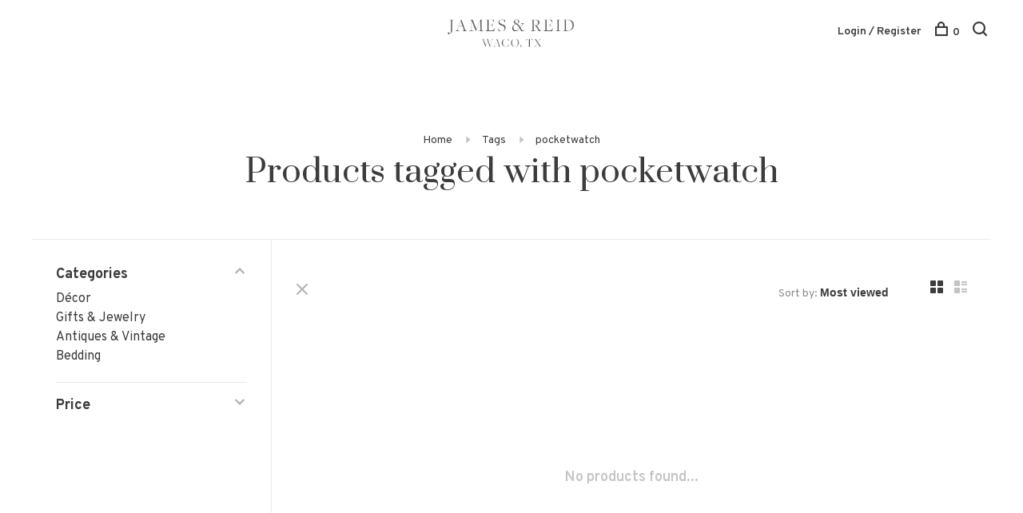

--- FILE ---
content_type: text/html;charset=utf-8
request_url: https://www.jamesandreid.com/tags/pocketwatch/
body_size: 6671
content:
<!DOCTYPE html>
<html lang="en">
  <head>
    
        
    <meta charset="utf-8"/>
<!-- [START] 'blocks/head.rain' -->
<!--

  (c) 2008-2026 Lightspeed Netherlands B.V.
  http://www.lightspeedhq.com
  Generated: 19-01-2026 @ 06:46:50

-->
<link rel="canonical" href="https://www.jamesandreid.com/tags/pocketwatch/"/>
<link rel="alternate" href="https://www.jamesandreid.com/index.rss" type="application/rss+xml" title="New products"/>
<meta name="robots" content="noodp,noydir"/>
<meta property="og:url" content="https://www.jamesandreid.com/tags/pocketwatch/?source=facebook"/>
<meta property="og:site_name" content="James &amp; Reid Home | Antiquities"/>
<meta property="og:title" content="pocketwatch"/>
<meta property="og:description" content="James &amp; Reid Home | Antiquities is a design showroom in Woodway, Texas (West Waco).  The source for homeowners, designers, and casual shoppers for Furniture, De"/>
<!--[if lt IE 9]>
<script src="https://cdn.shoplightspeed.com/assets/html5shiv.js?2025-02-20"></script>
<![endif]-->
<!-- [END] 'blocks/head.rain' -->
        	<meta property="og:image" content="https://cdn.shoplightspeed.com/shops/616177/themes/6715/v/857903/assets/logo.png?20231104202216">
        
        
        
        
    <title>pocketwatch - James &amp; Reid Home | Antiquities</title>
    <meta name="description" content="James &amp; Reid Home | Antiquities is a design showroom in Woodway, Texas (West Waco).  The source for homeowners, designers, and casual shoppers for Furniture, De" />
    <meta name="keywords" content="pocketwatch, James &amp; Reid Home | Antiquities is a design showroom in Woodway, Texas (West Waco).  The source for homeowners, designers, and casual shoppers for Furniture, Decor, Gifts, Art, Lighting, Antiques, Bedding, Candles.  Product lines include" />
    <meta http-equiv="X-UA-Compatible" content="ie=edge">
    <meta name="viewport" content="width=device-width, initial-scale=1.0">
    <meta name="apple-mobile-web-app-capable" content="yes">
    <meta name="apple-mobile-web-app-status-bar-style" content="black">
    <meta name="viewport" content="width=device-width, initial-scale=1, maximum-scale=1, user-scalable=0"/>

    <link rel="shortcut icon" href="https://cdn.shoplightspeed.com/shops/616177/themes/6715/assets/favicon.ico?2023110420221720201219173038" type="image/x-icon" />
    
      	<link rel="preconnect" href="https://fonts.googleapis.com">
		<link rel="preconnect" href="https://fonts.gstatic.com" crossorigin>
  	    <link href='//fonts.googleapis.com/css?family=Overpass:400,400i,300,500,600,700,700i,800,900|Prata:400,400i,300,500,600,700,700i,800,900' rel='stylesheet' type='text/css'>
    
    <link rel="stylesheet" href="https://cdn.shoplightspeed.com/assets/gui-2-0.css?2025-02-20" />
    <link rel="stylesheet" href="https://cdn.shoplightspeed.com/assets/gui-responsive-2-0.css?2025-02-20" /> 
    <link rel="stylesheet" href="https://cdn.shoplightspeed.com/shops/616177/themes/6715/assets/style.css?2023110420221720201219173038">
    <link rel="stylesheet" href="https://cdn.shoplightspeed.com/shops/616177/themes/6715/assets/settings.css?2023110420221720201219173038" />
    <link rel="stylesheet" href="https://cdn.shoplightspeed.com/shops/616177/themes/6715/assets/custom.css?2023110420221720201219173038" />
    
    <script src="//ajax.googleapis.com/ajax/libs/jquery/3.0.0/jquery.min.js"></script>
    <script>
      	if( !window.jQuery ) document.write('<script src="https://cdn.shoplightspeed.com/shops/616177/themes/6715/assets/jquery-3.0.0.min.js?2023110420221720201219173038"><\/script>');
    </script>
    <script src="//cdn.jsdelivr.net/npm/js-cookie@2/src/js.cookie.min.js"></script>
    
    <script src="https://cdn.shoplightspeed.com/assets/gui.js?2025-02-20"></script>
    <script src="https://cdn.shoplightspeed.com/assets/gui-responsive-2-0.js?2025-02-20"></script>
    <script src="https://cdn.shoplightspeed.com/shops/616177/themes/6715/assets/scripts-min.js?2023110420221720201219173038"></script>
    
        
         
  </head>
  <body class="page-pocketwatch">
    
        
    <div class="page-content">
      
                                      	      	              	      	      	            
      <script>
      var product_image_size = '660x880x1',
          product_image_thumb = '132x176x1',
          product_in_stock_label = 'In stock',
          product_backorder_label = 'On backorder',
      		product_out_of_stock_label = 'Out of stock',
          product_multiple_variant_label = 'View all product options',
          show_variant_picker = 1,
          display_variants_on_product_card = 1,
          display_variant_picker_on = 'all',
          show_newsletter_promo_popup = 1,
          newsletter_promo_delay = '10000',
          newsletter_promo_hide_until = '7',
      		currency_format = '$',
          number_format = '0,0.00',
      		shop_url = 'https://www.jamesandreid.com/',
          shop_id = '616177',
        	readmore = 'Read more',
          search_url = "https://www.jamesandreid.com/search/",
          search_empty = 'No products found',
                    view_all_results = 'View all results';
    	</script>
			
      

<div class="mobile-nav-overlay"></div>

<header class="site-header site-header-lg mega-menu-header">
  
    
  <a href="https://www.jamesandreid.com/" class="logo logo-lg logo-center">
          <img src="https://cdn.shoplightspeed.com/shops/616177/themes/6715/v/857903/assets/logo.png?20231104202216" alt="James &amp; Reid Home | Antiquities" class="logo-image">
    	      <img src="https://cdn.shoplightspeed.com/shops/616177/themes/6715/assets/logo-white.png?2023110420221720201219173038" alt="James &amp; Reid Home | Antiquities" class="logo-image logo-image-white">
          </a>

  <nav class="main-nav nav-style">
    <ul>
      
                                                                        
      
      <li class="menu-item-mobile-only m-t-30">
                <a href="#" title="Account" data-featherlight="#loginModal">Login / Register</a>
              </li>
      
            
                              
      
    </ul>
  </nav>

  <nav class="secondary-nav nav-style">
    <div class="search-header secondary-style">
      <form action="https://www.jamesandreid.com/search/" method="get" id="searchForm">
        <input type="text" name="q" autocomplete="off" value="" placeholder="Search for product">
        <a href="#" class="search-close">Close</a>
        <div class="search-results"></div>
      </form>
    </div>
    
    <ul>
      <li class="menu-item-desktop-only menu-item-account">
                <a href="#" title="Account" data-featherlight="#loginModal">Login / Register</a>
              </li>
      
            
                              
      
            
            
      <li>
        <a href="#" title="Cart" class="cart-trigger"><span class="nc-icon-mini shopping_bag-20"></span>0</a>
      </li>

      <li class="search-trigger-item">
        <a href="#" title="Search" class="search-trigger"><span class="nc-icon-mini ui-1_zoom"></span></a>
      </li>
    </ul>

    
    <a class="burger">
      <span></span>
    </a>
    
  </nav>
</header>      <div itemscope itemtype="http://schema.org/BreadcrumbList">
	<div itemprop="itemListElement" itemscope itemtype="http://schema.org/ListItem">
    <a itemprop="item" href="https://www.jamesandreid.com/"><span itemprop="name" content="Home"></span></a>
    <meta itemprop="position" content="1" />
  </div>
    	<div itemprop="itemListElement" itemscope itemtype="http://schema.org/ListItem">
      <a itemprop="item" href="https://www.jamesandreid.com/tags/"><span itemprop="name" content="Tags"></span></a>
      <meta itemprop="position" content="2" />
    </div>
    	<div itemprop="itemListElement" itemscope itemtype="http://schema.org/ListItem">
      <a itemprop="item" href="https://www.jamesandreid.com/tags/pocketwatch/"><span itemprop="name" content="pocketwatch"></span></a>
      <meta itemprop="position" content="3" />
    </div>
  </div>

      <div class="cart-sidebar-container">
  <div class="cart-sidebar">
    <button class="cart-sidebar-close" aria-label="Close">✕</button>
    <div class="cart-sidebar-title">
      <h5>Cart</h5>
      <p><span class="item-qty"></span> items</p>
    </div>
    
    <div class="cart-sidebar-body">
        
      <div class="no-cart-products">No products found...</div>
      
    </div>
    
      </div>
</div>      <!-- Login Modal -->
<div class="modal-lighbox login-modal" id="loginModal">
  <div class="row">
    <div class="col-sm-6 m-b-30 login-row p-r-30 sm-p-r-15">
      <h4>Login</h4>
      <p>Log in if you have an account</p>
      <form action="https://www.jamesandreid.com/account/loginPost/?return=https%3A%2F%2Fwww.jamesandreid.com%2Ftags%2Fpocketwatch%2F" method="post" class="secondary-style">
        <input type="hidden" name="key" value="51dbbe010fe25559e4bdcc275d1b5925" />
        <div class="form-row">
          <input type="text" name="email" autocomplete="on" placeholder="Email address" class="required" />
        </div>
        <div class="form-row">
          <input type="password" name="password" autocomplete="on" placeholder="Password" class="required" />
        </div>
        <div class="">
          <a class="button button-arrow button-solid button-block popup-validation m-b-15" href="javascript:;" title="Login">Login</a>
                  </div>
      </form>
    </div>
    <div class="col-sm-6 m-b-30 p-l-30 sm-p-l-15">
      <h4>Register</h4>
      <p class="register-subtitle">Having an account with us will allow you to check out faster in the future, store multiple addresses, view and track your orders in your account, and more.</p>
      <a class="button button-arrow" href="https://www.jamesandreid.com/account/register/" title="Create an account">Create an account</a>
    </div>
  </div>
  <div class="text-center forgot-password">
    <a class="forgot-pw" href="https://www.jamesandreid.com/account/password/">Forgot your password?</a>
  </div>
</div>      
      <main class="main-content">
                  		

<div class="container container-sm">
  <!-- Collection Intro -->
    	<div class="text-center m-t-80 sm-m-t-50">
      
            
            <!-- Breadcrumbs -->
      <div class="breadcrumbs">
        <a href="https://www.jamesandreid.com/" title="Home">Home</a>
                <i class="nc-icon-mini arrows-1_small-triangle-right"></i><a href="https://www.jamesandreid.com/tags/">Tags</a>
                <i class="nc-icon-mini arrows-1_small-triangle-right"></i><a class="last" href="https://www.jamesandreid.com/tags/pocketwatch/">pocketwatch</a>
              </div>
            <h1 class="page-title">Products tagged with pocketwatch</h1>
          </div>
  </div>
  
<div class="collection-products" id="collection-page">
    <div class="collection-sidebar">
    
    <div class="collection-sidebar-wrapper">
      <button class="filter-close-mobile" aria-label="Close">✕</button>
      <form action="https://www.jamesandreid.com/tags/pocketwatch/" method="get" id="sidebar_filters">
        <input type="hidden" name="mode" value="grid" id="filter_form_mode_side" />
        <input type="hidden" name="limit" value="20" id="filter_form_limit_side" />
        <input type="hidden" name="sort" value="popular" id="filter_form_sort_side" />
        <input type="hidden" name="max" value="5" id="filter_form_max_2_side" />
        <input type="hidden" name="min" value="0" id="filter_form_min_2_side" />

        <div class="sidebar-filters">

          <div class="filter-wrap active" id="categoriesFilters">
            <div class="filter-title">Categories</div>
            <div class="filter-item">
              <ul class="categories-list">
                                  <li class=""><a href="https://www.jamesandreid.com/decor/">Décor</a>
                                        <span class="toggle-sub-cats">
                      <span class="nc-icon-mini arrows-3_small-down"></span>
                    </span>
                                                              <ul class="">
                                                  <li class="">
                            <a href="https://www.jamesandreid.com/decor/coffee-table-books/">Coffee Table Books <small>(54)</small></a>
                                                                                  </li>
                                                  <li class="">
                            <a href="https://www.jamesandreid.com/decor/tabletop-kitchen/">Tabletop &amp; Kitchen <small>(263)</small></a>
                                                                                  </li>
                                                  <li class="">
                            <a href="https://www.jamesandreid.com/decor/accessory/">Accessory <small>(1035)</small></a>
                                                        <span class="toggle-sub-cats">
                              <span class="nc-icon-mini arrows-3_small-down"></span>
                            </span>
                                                                                    <ul class="">
                                                            <li class=""><a href="https://www.jamesandreid.com/decor/accessory/pot/">Pot <small>(140)</small></a></li>
                                                            <li class=""><a href="https://www.jamesandreid.com/decor/accessory/hardware/">Hardware <small>(8)</small></a></li>
                                                            <li class=""><a href="https://www.jamesandreid.com/decor/accessory/floral/">Floral <small>(228)</small></a></li>
                                    
                            </ul>
                                                      </li>
                                                  <li class="">
                            <a href="https://www.jamesandreid.com/decor/pillows-throws/">Pillows &amp; Throws <small>(476)</small></a>
                                                        <span class="toggle-sub-cats">
                              <span class="nc-icon-mini arrows-3_small-down"></span>
                            </span>
                                                                                    <ul class="">
                                                            <li class=""><a href="https://www.jamesandreid.com/decor/pillows-throws/pillow/">Pillow <small>(437)</small></a></li>
                                                            <li class=""><a href="https://www.jamesandreid.com/decor/pillows-throws/throw/">Throw <small>(36)</small></a></li>
                                    
                            </ul>
                                                      </li>
                                                  <li class="">
                            <a href="https://www.jamesandreid.com/decor/holiday/">Holiday <small>(118)</small></a>
                                                                                  </li>
                                                  <li class="">
                            <a href="https://www.jamesandreid.com/decor/photo-frames/">Photo Frames <small>(50)</small></a>
                                                                                  </li>
                                              </ul>
                                      </li>
                                  <li class=""><a href="https://www.jamesandreid.com/gifts-jewelry/">Gifts &amp; Jewelry</a>
                                        <span class="toggle-sub-cats">
                      <span class="nc-icon-mini arrows-3_small-down"></span>
                    </span>
                                                              <ul class="">
                                                  <li class="">
                            <a href="https://www.jamesandreid.com/gifts-jewelry/bar/">Bar <small>(41)</small></a>
                                                                                  </li>
                                                  <li class="">
                            <a href="https://www.jamesandreid.com/gifts-jewelry/office/">Office <small>(135)</small></a>
                                                        <span class="toggle-sub-cats">
                              <span class="nc-icon-mini arrows-3_small-down"></span>
                            </span>
                                                                                    <ul class="">
                                                            <li class=""><a href="https://www.jamesandreid.com/gifts-jewelry/office/stationary/">Stationary <small>(44)</small></a></li>
                                    
                            </ul>
                                                      </li>
                                                  <li class="">
                            <a href="https://www.jamesandreid.com/gifts-jewelry/baby-kids/">Baby &amp; Kids <small>(112)</small></a>
                                                        <span class="toggle-sub-cats">
                              <span class="nc-icon-mini arrows-3_small-down"></span>
                            </span>
                                                                                    <ul class="">
                                                            <li class=""><a href="https://www.jamesandreid.com/gifts-jewelry/baby-kids/toys/">Toys <small>(63)</small></a></li>
                                                            <li class=""><a href="https://www.jamesandreid.com/gifts-jewelry/baby-kids/accessories/">Accessories <small>(1)</small></a></li>
                                    
                            </ul>
                                                      </li>
                                                  <li class="">
                            <a href="https://www.jamesandreid.com/gifts-jewelry/jewelry-accessories/">Jewelry &amp; Accessories  <small>(252)</small></a>
                                                                                  </li>
                                                  <li class="">
                            <a href="https://www.jamesandreid.com/gifts-jewelry/candle/">Candle <small>(41)</small></a>
                                                                                  </li>
                                                  <li class="">
                            <a href="https://www.jamesandreid.com/gifts-jewelry/bath-grooming/">Bath &amp; Grooming <small>(17)</small></a>
                                                                                  </li>
                                              </ul>
                                      </li>
                                  <li class=""><a href="https://www.jamesandreid.com/antiques-vintage/">Antiques &amp; Vintage</a>
                                        <span class="toggle-sub-cats">
                      <span class="nc-icon-mini arrows-3_small-down"></span>
                    </span>
                                                              <ul class="">
                                                  <li class="">
                            <a href="https://www.jamesandreid.com/antiques-vintage/art/">Art <small>(193)</small></a>
                                                                                  </li>
                                                  <li class="">
                            <a href="https://www.jamesandreid.com/antiques-vintage/books/">Books <small>(93)</small></a>
                                                                                  </li>
                                                  <li class="">
                            <a href="https://www.jamesandreid.com/antiques-vintage/decor/">Décor <small>(2033)</small></a>
                                                                                  </li>
                                                  <li class="">
                            <a href="https://www.jamesandreid.com/antiques-vintage/jewelry-accessories/">Jewelry &amp; Accessories <small>(24)</small></a>
                                                                                  </li>
                                                  <li class="">
                            <a href="https://www.jamesandreid.com/antiques-vintage/pottery-ceramics/">Pottery &amp; Ceramics <small>(1673)</small></a>
                                                                                  </li>
                                                  <li class="">
                            <a href="https://www.jamesandreid.com/antiques-vintage/tabletop-kitchen/">Tabletop &amp; Kitchen <small>(983)</small></a>
                                                                                  </li>
                                              </ul>
                                      </li>
                                  <li class=""><a href="https://www.jamesandreid.com/bedding/">Bedding</a>
                                                          </li>
                              </ul>
            </div>
          </div>
          
                    <div class="filter-wrap" id="priceFilters">
            <div class="filter-title">Price</div>
            <div class="filter-item">
              <div class="price-filter">
                <div class="sidebar-filter-slider">
                  <div class="collection-filter-price price-filter-2"></div>
                </div>
                <div class="price-filter-range">
                  <div class="row">
                    <div class="col-xs-6">
                      <div class="min">Min: $<span>0</span></div>
                    </div>
                    <div class="col-xs-6 text-right">
                      <div class="max">Max: $<span>5</span></div>
                    </div>
                  </div>
                </div>
              </div>
            </div>
          </div>
          
          
                    
          
        </div>
      </form>
      
            
		</div>
  </div>
    <div class="collection-content">
    
    <div class="collection-top-wrapper">
    
            <div class="filter-open-wrapper">
        <a href="#" class="filter-open">
          <i class="nc-icon-mini ui-3_funnel-39 open-icon"></i>
          <i class="nc-icon-mini ui-1_simple-remove close-icon"></i>
        </a>
        <a href="#" class="filter-open-mobile">
          <i class="nc-icon-mini ui-3_funnel-39 open-icon"></i>
          <i class="nc-icon-mini ui-1_simple-remove close-icon"></i>
        </a>
      </div>
            
            
            <form action="https://www.jamesandreid.com/tags/pocketwatch/" method="get" id="filter_form_top" class="inline">
        <input type="hidden" name="limit" value="20" id="filter_form_limit_top" />
        <input type="hidden" name="sort" value="popular" id="filter_form_sort_top" />
        <input type="hidden" name="max" value="5" id="filter_form_max_top" />
        <input type="hidden" name="min" value="0" id="filter_form_min_top" />
        
      	<div class="inline collection-actions m-r-15 m-l-15">
          <div class="inline hint-text">Sort by: </div>
          <select name="sort" onchange="$('#filter_form_top').submit();" class="hidden-xs hidden-sm">
                    <option value="popular" selected="selected">Most viewed</option>
                    <option value="newest">Newest products</option>
                    <option value="lowest">Lowest price</option>
                    <option value="highest">Highest price</option>
                    <option value="asc">Name ascending</option>
                    <option value="desc">Name descending</option>
                    </select>
        </div>
      </form>
          
    
      <div class="grid-list">
        <a href="#" class="grid-switcher-item active" data-value="grid">
          <i class="nc-icon-mini ui-2_grid-45"></i>
        </a>
        <a href="#" class="grid-switcher-item" data-value="list">
          <i class="nc-icon-mini nc-icon-mini ui-2_paragraph"></i>
        </a>
      </div>
    
    </div>

    <!-- Product list -->
    <div class="products-list row">  

      	      	
      	      		      	      
      	
         
                <div class="no-products-found col-xs-12">No products found...</div>
         
    </div>
    
    <div class="collection-sort">
      <form action="https://www.jamesandreid.com/tags/pocketwatch/" method="get" id="filter_form_bottom">
        <input type="hidden" name="limit" value="20" id="filter_form_limit_bottom" />
        <input type="hidden" name="sort" value="popular" id="filter_form_sort_bottom" />
        <input type="hidden" name="max" value="5" id="filter_form_max_bottom" />
        <input type="hidden" name="min" value="0" id="filter_form_min_bottom" />
        
        <div class="row">
          <div class="col-md-4 sm-text-center">
            <!--<a class="filter-trigger m-r-15" href="javascript:;" title="Filters"><i class="nc-icon-mini ui-3_funnel-40"></i></a>-->
                        <div class="inline collection-actions m-r-15">
              <div class="inline hint-text">Sort by: </div>
              <select name="sort" onchange="$('#formSortModeLimit').submit();" class="hidden-xs hidden-sm">
                            <option value="popular" selected="selected">Most viewed</option>
                            <option value="newest">Newest products</option>
                            <option value="lowest">Lowest price</option>
                            <option value="highest">Highest price</option>
                            <option value="asc">Name ascending</option>
                            <option value="desc">Name descending</option>
                            </select>
            </div>
                      </div>
          
          <div class="col-md-4 text-center">
                      </div>
          
          <div class="col-md-4 text-right sm-text-center">

            <div class="inline sort-block align-middle text-right pagination collection-actions">
              <div class="inline hint-text m-r-15">Showing 1 - 0 of 0</div>

              <!--
              <div class="inline hint-text">Show:</div>
              <select id="selectbox-2-bottom" name="limit" onchange="$('#formProductsFilters').submit();" class="inline">
                                <option value="4">4</option>
                                <option value="8">8</option>
                                <option value="12">12</option>
                                <option value="16">16</option>
                                <option value="20" selected="selected">20</option>
                                <option value="24">24</option>
                              </select>
              -->

            </div>
            
          </div>
        </div>
      </form>
    </div>

  </div>
</div>


<script type="text/javascript">
  $(function(){
    $('.grid-switcher-item').on('click', function(e) {
    	e.preventDefault();
      $('#filter_form_mode_side').val($(this).data('value')).parent('form').submit();
    });
    
    $('#collection-page input, #collection-page .collection-sort select').change(function(){
      $(this).closest('form').submit();
    });
    
    $(".collection-filter-price.price-filter-1").slider({
      range: true,
      min: 0,
      max: 5,
      values: [0, 5],
      step: 1,
      slide: function( event, ui){
    $('.price-filter-range .min span').html(ui.values[0]);
    $('.price-filter-range .max span').html(ui.values[1]);
    
    $('#filter_form_min_1_top, #filter_form_min_2_side').val(ui.values[0]);
    $('#filter_form_max_1_top, #filter_form_max_2_side').val(ui.values[1]);
  },
    stop: function(event, ui){
    $(this).closest('form').submit();
  }
    });
  $(".collection-filter-price.price-filter-2").slider({
      range: true,
      min: 0,
      max: 5,
      values: [0, 5],
      step: 1,
      slide: function( event, ui){
    $('.price-filter-range .min span').html(ui.values[0]);
    $('.price-filter-range .max span').html(ui.values[1]);
    
    $('#filter_form_min_1_top, #filter_form_min_2_side').val(ui.values[0]);
    $('#filter_form_max_1_top, #filter_form_max_2_side').val(ui.values[1]);
  },
    stop: function(event, ui){
    $(this).closest('form').submit();
  }
    });
  });
</script>                </main>
			
            	<div class="modal-lighbox promo-modal promo-modal-no-image" id="promoModal">
  <div class="newsletter-promo-wrapper clearfix">
    <div class="newsletter-promo-media">
      <figure style="background-image: url('https://cdn.shoplightspeed.com/shops/616177/themes/6715/assets/promo-image.png?2023110420221720201219173038');"></figure>
    </div>
    <div class="newsletter-promo-content">
      <h3>Signup for our Newsletter</h3>
      <p>Subscribe now and keep up with what's going on!</p>
              <form class="newsletter-promo-form secondary-style" action="https://www.jamesandreid.com/account/newsletter/" method="post" id="formNewsletterPopup">
          <input type="hidden" name="key" value="51dbbe010fe25559e4bdcc275d1b5925" />
          <div class="form-row">
            <div class="input-group">
              <input type="text" name="email" value="" placeholder="Your email address">
              <a href="javascript:;" onclick="$('.featherlight-content #formNewsletterPopup').submit(); return false;" title="Subscribe" class="button button-arrow"></a>
            </div>
          </div>
        </form>
      
      <div class="text-center forgot-password">
        <a class="close-promo" href="#" data-theme-preview-clickable>No thanks, I want to keep shopping.</a>
      </div>
    </div>

  </div>
</div>            
<footer>
  <div class="container">
    
        <div class="footer-menu">
      <ul>
                <li>
          <a href="https://www.jamesandreid.com/decor/">Décor</a>
                  </li>    
                <li>
          <a href="https://www.jamesandreid.com/gifts-jewelry/">Gifts &amp; Jewelry</a>
                  </li>    
                <li>
          <a href="https://www.jamesandreid.com/antiques-vintage/">Antiques &amp; Vintage</a>
                  </li>    
                <li>
          <a href="https://www.jamesandreid.com/bedding/">Bedding</a>
                  </li>    
              </ul>
    </div>
    
        <div class="footer-menu">
      <ul>
                <li><a href="https://www.jamesandreid.com/service/about/">Our Story</a></li>
                <li><a href="https://www.jamesandreid.com/service/general-terms-conditions/">TERMS &amp; CONDITIONS</a></li>
                <li><a href="https://www.jamesandreid.com/service/privacy-policy/">Privacy policy</a></li>
                <li><a href="https://www.jamesandreid.com/service/shipping-returns/">Shipping Information</a></li>
                      </ul>
    </div>
        
    

        <div class="footer-content">
      <p>Sign up for our newsletter and get the latest updates, news and product offers via email</p>
            <form id="formNewsletter" class="newsletter-footer-form secondary-style" action="https://www.jamesandreid.com/account/newsletter/" method="post">
          <input type="hidden" name="key" value="51dbbe010fe25559e4bdcc275d1b5925" />
          <div class="form-row">
            <div class="input-group">
              <input type="text" name="email" id="formNewsletterEmail" value="" placeholder="Your email address">
              <a href="javascript:;" onclick="$('#formNewsletter').submit(); return false;" title="Subscribe" class="button button-arrow"></a>
            </div>
          </div>
      </form>
          </div>
    
        <div class="footer-content footer-content-description">
      
            <div class="footer-contact-details">
        
                <div>
          <a href="tel:1 (254) 732 - 2304">
              <span class="hint-text">Telephone: </span><span class="bold">1 (254) 732 - 2304</span>
          </a>
        </div>
                      </div>
            
      
            <div class="footer-menu footer-menu-social">
        <ul>
          <li><a href="https://www.facebook.com/jamesandreid" target="_blank" title="Facebook"><span class="nc-icon-mini social_logo-fb-simple"></span></a></li>                    <li><a href="https://instagram.com/jamesreidwacotx" target="_blank" title="Instagram James &amp; Reid Home | Antiquities"><span class="nc-icon-mini social_logo-instagram"></span></a></li>                                                          </ul>
      </div>
            
      
            
    </div>
    
    <div class="copyright m-t-50">
      © Copyright 2026 James & Reid Home | Antiquities
            <span>
      - Powered by
            <a href="http://www.lightspeedhq.com" title="Lightspeed" target="_blank">Lightspeed</a>
                  - Theme by <a href="https://huysmans.me" target="_blank">Huysmans.me </a>
      </span>
            
            
    </div>

    <div class="payments">
            <a href="https://www.jamesandreid.com/service/payment-methods/" title="MasterCard">
        <img src="https://cdn.shoplightspeed.com/assets/icon-payment-mastercard.png?2025-02-20" alt="MasterCard" />
      </a>
            <a href="https://www.jamesandreid.com/service/payment-methods/" title="Visa">
        <img src="https://cdn.shoplightspeed.com/assets/icon-payment-visa.png?2025-02-20" alt="Visa" />
      </a>
            <a href="https://www.jamesandreid.com/service/payment-methods/" title="American Express">
        <img src="https://cdn.shoplightspeed.com/assets/icon-payment-americanexpress.png?2025-02-20" alt="American Express" />
      </a>
            <a href="https://www.jamesandreid.com/service/payment-methods/" title="Discover Card">
        <img src="https://cdn.shoplightspeed.com/assets/icon-payment-discover.png?2025-02-20" alt="Discover Card" />
      </a>
          </div>

  </div>
  
</footer>
      <!-- [START] 'blocks/body.rain' -->
<script>
(function () {
  var s = document.createElement('script');
  s.type = 'text/javascript';
  s.async = true;
  s.src = 'https://www.jamesandreid.com/services/stats/pageview.js';
  ( document.getElementsByTagName('head')[0] || document.getElementsByTagName('body')[0] ).appendChild(s);
})();
</script>
<!-- [END] 'blocks/body.rain' -->
      
    </div>
    
    <script src="https://cdn.shoplightspeed.com/shops/616177/themes/6715/assets/app.js?2023110420221720201219173038"></script>
    
        
      
<script>(function(){function c(){var b=a.contentDocument||a.contentWindow.document;if(b){var d=b.createElement('script');d.innerHTML="window.__CF$cv$params={r:'9c046093bb671e9f',t:'MTc2ODgwNTIxMC4wMDAwMDA='};var a=document.createElement('script');a.nonce='';a.src='/cdn-cgi/challenge-platform/scripts/jsd/main.js';document.getElementsByTagName('head')[0].appendChild(a);";b.getElementsByTagName('head')[0].appendChild(d)}}if(document.body){var a=document.createElement('iframe');a.height=1;a.width=1;a.style.position='absolute';a.style.top=0;a.style.left=0;a.style.border='none';a.style.visibility='hidden';document.body.appendChild(a);if('loading'!==document.readyState)c();else if(window.addEventListener)document.addEventListener('DOMContentLoaded',c);else{var e=document.onreadystatechange||function(){};document.onreadystatechange=function(b){e(b);'loading'!==document.readyState&&(document.onreadystatechange=e,c())}}}})();</script><script defer src="https://static.cloudflareinsights.com/beacon.min.js/vcd15cbe7772f49c399c6a5babf22c1241717689176015" integrity="sha512-ZpsOmlRQV6y907TI0dKBHq9Md29nnaEIPlkf84rnaERnq6zvWvPUqr2ft8M1aS28oN72PdrCzSjY4U6VaAw1EQ==" data-cf-beacon='{"rayId":"9c046093bb671e9f","version":"2025.9.1","serverTiming":{"name":{"cfExtPri":true,"cfEdge":true,"cfOrigin":true,"cfL4":true,"cfSpeedBrain":true,"cfCacheStatus":true}},"token":"8247b6569c994ee1a1084456a4403cc9","b":1}' crossorigin="anonymous"></script>
</body>
</html>

--- FILE ---
content_type: text/javascript;charset=utf-8
request_url: https://www.jamesandreid.com/services/stats/pageview.js
body_size: -412
content:
// SEOshop 19-01-2026 06:46:51